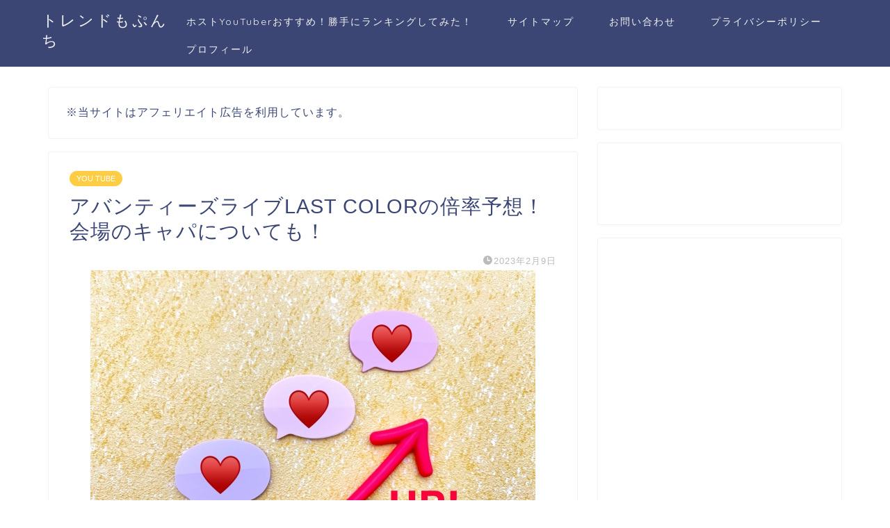

--- FILE ---
content_type: text/html; charset=UTF-8
request_url: https://mopumopu.com/abanthi-zuraibu-bairitu/
body_size: 18762
content:
<!DOCTYPE html>
<html lang="ja">
<head prefix="og: http://ogp.me/ns# fb: http://ogp.me/ns/fb# article: http://ogp.me/ns/article#">
<meta charset="utf-8">
<meta http-equiv="X-UA-Compatible" content="IE=edge">
<meta name="viewport" content="width=device-width, initial-scale=1">
<!-- ここからOGP -->
<meta property="og:type" content="blog">
<meta property="og:title" content="アバンティーズライブLAST COLORの倍率予想！会場のキャパについても！｜トレンドもぷんち"> 
<meta property="og:url" content="https://mopumopu.com/abanthi-zuraibu-bairitu/"> 
<meta property="og:description" content="「アバンティーズ」が区切りともいえるライブ「LAST COLOR」の詳細を発表しました。 泣けてしまう、永遠に大好き、青"> 
<meta property="og:image" content="https://mopumopu.com/wp-content/uploads/2023/02/25224427_s.jpg">
<meta property="og:site_name" content="トレンドもぷんち">
<meta property="fb:admins" content="">
<meta name="twitter:card" content="summary">
<!-- ここまでOGP --> 

<meta name="description" itemprop="description" content="「アバンティーズ」が区切りともいえるライブ「LAST COLOR」の詳細を発表しました。 泣けてしまう、永遠に大好き、青" >
<link rel="shortcut icon" href="https://mopumopu.com/wp-content/themes/jin/favicon.ico">
<link rel="canonical" href="https://mopumopu.com/abanthi-zuraibu-bairitu/">
<title>アバンティーズライブLAST COLORの倍率予想！会場のキャパについても！｜トレンドもぷんち</title>
<link rel='dns-prefetch' href='//ajax.googleapis.com' />
<link rel='dns-prefetch' href='//cdnjs.cloudflare.com' />
<link rel='dns-prefetch' href='//use.fontawesome.com' />
<link rel='dns-prefetch' href='//s.w.org' />
<link rel='dns-prefetch' href='//c0.wp.com' />
<link rel="alternate" type="application/rss+xml" title="トレンドもぷんち &raquo; フィード" href="https://mopumopu.com/feed/" />
<link rel="alternate" type="application/rss+xml" title="トレンドもぷんち &raquo; コメントフィード" href="https://mopumopu.com/comments/feed/" />
<link rel="alternate" type="application/rss+xml" title="トレンドもぷんち &raquo; アバンティーズライブLAST COLORの倍率予想！会場のキャパについても！ のコメントのフィード" href="https://mopumopu.com/abanthi-zuraibu-bairitu/feed/" />
		<script type="text/javascript">
			window._wpemojiSettings = {"baseUrl":"https:\/\/s.w.org\/images\/core\/emoji\/13.0.0\/72x72\/","ext":".png","svgUrl":"https:\/\/s.w.org\/images\/core\/emoji\/13.0.0\/svg\/","svgExt":".svg","source":{"concatemoji":"https:\/\/mopumopu.com\/wp-includes\/js\/wp-emoji-release.min.js?ver=5.5.2"}};
			!function(e,a,t){var r,n,o,i,p=a.createElement("canvas"),s=p.getContext&&p.getContext("2d");function c(e,t){var a=String.fromCharCode;s.clearRect(0,0,p.width,p.height),s.fillText(a.apply(this,e),0,0);var r=p.toDataURL();return s.clearRect(0,0,p.width,p.height),s.fillText(a.apply(this,t),0,0),r===p.toDataURL()}function l(e){if(!s||!s.fillText)return!1;switch(s.textBaseline="top",s.font="600 32px Arial",e){case"flag":return!c([127987,65039,8205,9895,65039],[127987,65039,8203,9895,65039])&&(!c([55356,56826,55356,56819],[55356,56826,8203,55356,56819])&&!c([55356,57332,56128,56423,56128,56418,56128,56421,56128,56430,56128,56423,56128,56447],[55356,57332,8203,56128,56423,8203,56128,56418,8203,56128,56421,8203,56128,56430,8203,56128,56423,8203,56128,56447]));case"emoji":return!c([55357,56424,8205,55356,57212],[55357,56424,8203,55356,57212])}return!1}function d(e){var t=a.createElement("script");t.src=e,t.defer=t.type="text/javascript",a.getElementsByTagName("head")[0].appendChild(t)}for(i=Array("flag","emoji"),t.supports={everything:!0,everythingExceptFlag:!0},o=0;o<i.length;o++)t.supports[i[o]]=l(i[o]),t.supports.everything=t.supports.everything&&t.supports[i[o]],"flag"!==i[o]&&(t.supports.everythingExceptFlag=t.supports.everythingExceptFlag&&t.supports[i[o]]);t.supports.everythingExceptFlag=t.supports.everythingExceptFlag&&!t.supports.flag,t.DOMReady=!1,t.readyCallback=function(){t.DOMReady=!0},t.supports.everything||(n=function(){t.readyCallback()},a.addEventListener?(a.addEventListener("DOMContentLoaded",n,!1),e.addEventListener("load",n,!1)):(e.attachEvent("onload",n),a.attachEvent("onreadystatechange",function(){"complete"===a.readyState&&t.readyCallback()})),(r=t.source||{}).concatemoji?d(r.concatemoji):r.wpemoji&&r.twemoji&&(d(r.twemoji),d(r.wpemoji)))}(window,document,window._wpemojiSettings);
		</script>
		<style type="text/css">
img.wp-smiley,
img.emoji {
	display: inline !important;
	border: none !important;
	box-shadow: none !important;
	height: 1em !important;
	width: 1em !important;
	margin: 0 .07em !important;
	vertical-align: -0.1em !important;
	background: none !important;
	padding: 0 !important;
}
</style>
	<link rel='stylesheet' id='wp-block-library-css'  href='https://c0.wp.com/c/5.5.2/wp-includes/css/dist/block-library/style.min.css' type='text/css' media='all' />
<style id='wp-block-library-inline-css' type='text/css'>
.has-text-align-justify{text-align:justify;}
</style>
<link rel='stylesheet' id='quads-style-css-css'  href='https://mopumopu.com/wp-content/plugins/quick-adsense-reloaded/includes/gutenberg/dist/blocks.style.build.css?ver=2.0.85' type='text/css' media='all' />
<link rel='stylesheet' id='contact-form-7-css'  href='https://mopumopu.com/wp-content/plugins/contact-form-7/includes/css/styles.css?ver=5.4.1' type='text/css' media='all' />
<link rel='stylesheet' id='toc-screen-css'  href='https://mopumopu.com/wp-content/plugins/table-of-contents-plus/screen.min.css?ver=2002' type='text/css' media='all' />
<link rel='stylesheet' id='yyi_rinker_stylesheet-css'  href='https://mopumopu.com/wp-content/plugins/yyi-rinker/css/style.css?v=1.1.0&#038;ver=5.5.2' type='text/css' media='all' />
<link rel='stylesheet' id='parent-style-css'  href='https://mopumopu.com/wp-content/themes/jin/style.css?ver=5.5.2' type='text/css' media='all' />
<link rel='stylesheet' id='theme-style-css'  href='https://mopumopu.com/wp-content/themes/jin-child/style.css?ver=5.5.2' type='text/css' media='all' />
<link rel='stylesheet' id='fontawesome-style-css'  href='https://use.fontawesome.com/releases/v5.6.3/css/all.css?ver=5.5.2' type='text/css' media='all' />
<link rel='stylesheet' id='swiper-style-css'  href='https://cdnjs.cloudflare.com/ajax/libs/Swiper/4.0.7/css/swiper.min.css?ver=5.5.2' type='text/css' media='all' />
<link rel='stylesheet' id='jetpack_css-css'  href='https://c0.wp.com/p/jetpack/9.4.4/css/jetpack.css' type='text/css' media='all' />
<script type='text/javascript' src='https://ajax.googleapis.com/ajax/libs/jquery/1.12.4/jquery.min.js?ver=5.5.2' id='jquery-js'></script>
<script type='text/javascript' src='https://mopumopu.com/wp-content/plugins/yyi-rinker/js/event-tracking.js?v=1.1.0' id='yyi_rinker_event_tracking_script-js'></script>
<link rel="https://api.w.org/" href="https://mopumopu.com/wp-json/" /><link rel="alternate" type="application/json" href="https://mopumopu.com/wp-json/wp/v2/posts/14738" /><link rel='shortlink' href='https://mopumopu.com/?p=14738' />
<link rel="alternate" type="application/json+oembed" href="https://mopumopu.com/wp-json/oembed/1.0/embed?url=https%3A%2F%2Fmopumopu.com%2Fabanthi-zuraibu-bairitu%2F" />
<link rel="alternate" type="text/xml+oembed" href="https://mopumopu.com/wp-json/oembed/1.0/embed?url=https%3A%2F%2Fmopumopu.com%2Fabanthi-zuraibu-bairitu%2F&#038;format=xml" />
<meta name="cdp-version" content="1.4.9" /><script>document.cookie = 'quads_browser_width='+screen.width;</script><script type="text/javascript" language="javascript">
    var vc_pid = "886625235";
</script><script type="text/javascript" src="//aml.valuecommerce.com/vcdal.js" async></script><style type='text/css'>img#wpstats{display:none}</style>	<style type="text/css">
		#wrapper{
							background-color: #fff;
				background-image: url();
					}
		.related-entry-headline-text span:before,
		#comment-title span:before,
		#reply-title span:before{
			background-color: #3b4675;
			border-color: #3b4675!important;
		}
		
		#breadcrumb:after,
		#page-top a{	
			background-color: #3b4675;
		}
				footer{
			background-color: #3b4675;
		}
		.footer-inner a,
		#copyright,
		#copyright-center{
			border-color: #fff!important;
			color: #fff!important;
		}
		#footer-widget-area
		{
			border-color: #fff!important;
		}
				.page-top-footer a{
			color: #3b4675!important;
		}
				#breadcrumb ul li,
		#breadcrumb ul li a{
			color: #3b4675!important;
		}
		
		body,
		a,
		a:link,
		a:visited,
		.my-profile,
		.widgettitle,
		.tabBtn-mag label{
			color: #3b4675;
		}
		a:hover{
			color: #008db7;
		}
						.widget_nav_menu ul > li > a:before,
		.widget_categories ul > li > a:before,
		.widget_pages ul > li > a:before,
		.widget_recent_entries ul > li > a:before,
		.widget_archive ul > li > a:before,
		.widget_archive form:after,
		.widget_categories form:after,
		.widget_nav_menu ul > li > ul.sub-menu > li > a:before,
		.widget_categories ul > li > .children > li > a:before,
		.widget_pages ul > li > .children > li > a:before,
		.widget_nav_menu ul > li > ul.sub-menu > li > ul.sub-menu li > a:before,
		.widget_categories ul > li > .children > li > .children li > a:before,
		.widget_pages ul > li > .children > li > .children li > a:before{
			color: #3b4675;
		}
		.widget_nav_menu ul .sub-menu .sub-menu li a:before{
			background-color: #3b4675!important;
		}
		footer .footer-widget,
		footer .footer-widget a,
		footer .footer-widget ul li,
		.footer-widget.widget_nav_menu ul > li > a:before,
		.footer-widget.widget_categories ul > li > a:before,
		.footer-widget.widget_recent_entries ul > li > a:before,
		.footer-widget.widget_pages ul > li > a:before,
		.footer-widget.widget_archive ul > li > a:before,
		footer .widget_tag_cloud .tagcloud a:before{
			color: #fff!important;
			border-color: #fff!important;
		}
		footer .footer-widget .widgettitle{
			color: #fff!important;
			border-color: #ffcd44!important;
		}
		footer .widget_nav_menu ul .children .children li a:before,
		footer .widget_categories ul .children .children li a:before,
		footer .widget_nav_menu ul .sub-menu .sub-menu li a:before{
			background-color: #fff!important;
		}
		#drawernav a:hover,
		.post-list-title,
		#prev-next p,
		#toc_container .toc_list li a{
			color: #3b4675!important;
		}
		
		#header-box{
			background-color: #3b4675;
		}
						@media (min-width: 768px) {
		#header-box .header-box10-bg:before,
		#header-box .header-box11-bg:before{
			border-radius: 2px;
		}
		}
										@media (min-width: 768px) {
			.top-image-meta{
				margin-top: calc(0px - 30px);
			}
		}
		@media (min-width: 1200px) {
			.top-image-meta{
				margin-top: calc(0px);
			}
		}
				.pickup-contents:before{
			background-color: #3b4675!important;
		}
		
		.main-image-text{
			color: #555;
		}
		.main-image-text-sub{
			color: #555;
		}
		
				@media (min-width: 481px) {
			#site-info{
				padding-top: 15px!important;
				padding-bottom: 15px!important;
			}
		}
		
		#site-info span a{
			color: #f4f4f4!important;
		}
		
				#headmenu .headsns .line a svg{
			fill: #f4f4f4!important;
		}
		#headmenu .headsns a,
		#headmenu{
			color: #f4f4f4!important;
			border-color:#f4f4f4!important;
		}
						.profile-follow .line-sns a svg{
			fill: #3b4675!important;
		}
		.profile-follow .line-sns a:hover svg{
			fill: #ffcd44!important;
		}
		.profile-follow a{
			color: #3b4675!important;
			border-color:#3b4675!important;
		}
		.profile-follow a:hover,
		#headmenu .headsns a:hover{
			color:#ffcd44!important;
			border-color:#ffcd44!important;
		}
				.search-box:hover{
			color:#ffcd44!important;
			border-color:#ffcd44!important;
		}
				#header #headmenu .headsns .line a:hover svg{
			fill:#ffcd44!important;
		}
		.cps-icon-bar,
		#navtoggle:checked + .sp-menu-open .cps-icon-bar{
			background-color: #f4f4f4;
		}
		#nav-container{
			background-color: #fff;
		}
		.menu-box .menu-item svg{
			fill:#f4f4f4;
		}
		#drawernav ul.menu-box > li > a,
		#drawernav2 ul.menu-box > li > a,
		#drawernav3 ul.menu-box > li > a,
		#drawernav4 ul.menu-box > li > a,
		#drawernav5 ul.menu-box > li > a,
		#drawernav ul.menu-box > li.menu-item-has-children:after,
		#drawernav2 ul.menu-box > li.menu-item-has-children:after,
		#drawernav3 ul.menu-box > li.menu-item-has-children:after,
		#drawernav4 ul.menu-box > li.menu-item-has-children:after,
		#drawernav5 ul.menu-box > li.menu-item-has-children:after{
			color: #f4f4f4!important;
		}
		#drawernav ul.menu-box li a,
		#drawernav2 ul.menu-box li a,
		#drawernav3 ul.menu-box li a,
		#drawernav4 ul.menu-box li a,
		#drawernav5 ul.menu-box li a{
			font-size: 14px!important;
		}
		#drawernav3 ul.menu-box > li{
			color: #3b4675!important;
		}
		#drawernav4 .menu-box > .menu-item > a:after,
		#drawernav3 .menu-box > .menu-item > a:after,
		#drawernav .menu-box > .menu-item > a:after{
			background-color: #f4f4f4!important;
		}
		#drawernav2 .menu-box > .menu-item:hover,
		#drawernav5 .menu-box > .menu-item:hover{
			border-top-color: #3b4675!important;
		}
				.cps-info-bar a{
			background-color: #ffcd44!important;
		}
				@media (min-width: 768px) {
			.post-list-mag .post-list-item:not(:nth-child(2n)){
				margin-right: 2.6%;
			}
		}
				@media (min-width: 768px) {
			#tab-1:checked ~ .tabBtn-mag li [for="tab-1"]:after,
			#tab-2:checked ~ .tabBtn-mag li [for="tab-2"]:after,
			#tab-3:checked ~ .tabBtn-mag li [for="tab-3"]:after,
			#tab-4:checked ~ .tabBtn-mag li [for="tab-4"]:after{
				border-top-color: #3b4675!important;
			}
			.tabBtn-mag label{
				border-bottom-color: #3b4675!important;
			}
		}
		#tab-1:checked ~ .tabBtn-mag li [for="tab-1"],
		#tab-2:checked ~ .tabBtn-mag li [for="tab-2"],
		#tab-3:checked ~ .tabBtn-mag li [for="tab-3"],
		#tab-4:checked ~ .tabBtn-mag li [for="tab-4"],
		#prev-next a.next:after,
		#prev-next a.prev:after,
		.more-cat-button a:hover span:before{
			background-color: #3b4675!important;
		}
		

		.swiper-slide .post-list-cat,
		.post-list-mag .post-list-cat,
		.post-list-mag3col .post-list-cat,
		.post-list-mag-sp1col .post-list-cat,
		.swiper-pagination-bullet-active,
		.pickup-cat,
		.post-list .post-list-cat,
		#breadcrumb .bcHome a:hover span:before,
		.popular-item:nth-child(1) .pop-num,
		.popular-item:nth-child(2) .pop-num,
		.popular-item:nth-child(3) .pop-num{
			background-color: #ffcd44!important;
		}
		.sidebar-btn a,
		.profile-sns-menu{
			background-color: #ffcd44!important;
		}
		.sp-sns-menu a,
		.pickup-contents-box a:hover .pickup-title{
			border-color: #3b4675!important;
			color: #3b4675!important;
		}
				.pro-line svg{
			fill: #3b4675!important;
		}
		.cps-post-cat a,
		.meta-cat,
		.popular-cat{
			background-color: #ffcd44!important;
			border-color: #ffcd44!important;
		}
		.tagicon,
		.tag-box a,
		#toc_container .toc_list > li,
		#toc_container .toc_title{
			color: #3b4675!important;
		}
		.widget_tag_cloud a::before{
			color: #3b4675!important;
		}
		.tag-box a,
		#toc_container:before{
			border-color: #3b4675!important;
		}
		.cps-post-cat a:hover{
			color: #008db7!important;
		}
		.pagination li:not([class*="current"]) a:hover,
		.widget_tag_cloud a:hover{
			background-color: #3b4675!important;
		}
		.pagination li:not([class*="current"]) a:hover{
			opacity: 0.5!important;
		}
		.pagination li.current a{
			background-color: #3b4675!important;
			border-color: #3b4675!important;
		}
		.nextpage a:hover span {
			color: #3b4675!important;
			border-color: #3b4675!important;
		}
		.cta-content:before{
			background-color: #6FBFCA!important;
		}
		.cta-text,
		.info-title{
			color: #fff!important;
		}
		#footer-widget-area.footer_style1 .widgettitle{
			border-color: #ffcd44!important;
		}
		.sidebar_style1 .widgettitle,
		.sidebar_style5 .widgettitle{
			border-color: #3b4675!important;
		}
		.sidebar_style2 .widgettitle,
		.sidebar_style4 .widgettitle,
		.sidebar_style6 .widgettitle,
		#home-bottom-widget .widgettitle,
		#home-top-widget .widgettitle,
		#post-bottom-widget .widgettitle,
		#post-top-widget .widgettitle{
			background-color: #3b4675!important;
		}
		#home-bottom-widget .widget_search .search-box input[type="submit"],
		#home-top-widget .widget_search .search-box input[type="submit"],
		#post-bottom-widget .widget_search .search-box input[type="submit"],
		#post-top-widget .widget_search .search-box input[type="submit"]{
			background-color: #ffcd44!important;
		}
		
		.tn-logo-size{
			font-size: 160%!important;
		}
		@media (min-width: 481px) {
		.tn-logo-size img{
			width: calc(160%*0.5)!important;
		}
		}
		@media (min-width: 768px) {
		.tn-logo-size img{
			width: calc(160%*2.2)!important;
		}
		}
		@media (min-width: 1200px) {
		.tn-logo-size img{
			width: 160%!important;
		}
		}
		.sp-logo-size{
			font-size: 100%!important;
		}
		.sp-logo-size img{
			width: 100%!important;
		}
				.cps-post-main ul > li:before,
		.cps-post-main ol > li:before{
			background-color: #ffcd44!important;
		}
		.profile-card .profile-title{
			background-color: #3b4675!important;
		}
		.profile-card{
			border-color: #3b4675!important;
		}
		.cps-post-main a{
			color:#008db7;
		}
		.cps-post-main .marker{
			background: -webkit-linear-gradient( transparent 60%, #ffcedb 0% ) ;
			background: linear-gradient( transparent 60%, #ffcedb 0% ) ;
		}
		.cps-post-main .marker2{
			background: -webkit-linear-gradient( transparent 60%, #a9eaf2 0% ) ;
			background: linear-gradient( transparent 60%, #a9eaf2 0% ) ;
		}
		.cps-post-main .jic-sc{
			color:#e9546b;
		}
		
		
		.simple-box1{
			border-color:#ef9b9b!important;
		}
		.simple-box2{
			border-color:#f2bf7d!important;
		}
		.simple-box3{
			border-color:#b5e28a!important;
		}
		.simple-box4{
			border-color:#7badd8!important;
		}
		.simple-box4:before{
			background-color: #7badd8;
		}
		.simple-box5{
			border-color:#e896c7!important;
		}
		.simple-box5:before{
			background-color: #e896c7;
		}
		.simple-box6{
			background-color:#fffdef!important;
		}
		.simple-box7{
			border-color:#def1f9!important;
		}
		.simple-box7:before{
			background-color:#def1f9!important;
		}
		.simple-box8{
			border-color:#96ddc1!important;
		}
		.simple-box8:before{
			background-color:#96ddc1!important;
		}
		.simple-box9:before{
			background-color:#e1c0e8!important;
		}
				.simple-box9:after{
			border-color:#e1c0e8 #e1c0e8 #fff #fff!important;
		}
				
		.kaisetsu-box1:before,
		.kaisetsu-box1-title{
			background-color:#ffb49e!important;
		}
		.kaisetsu-box2{
			border-color:#89c2f4!important;
		}
		.kaisetsu-box2-title{
			background-color:#89c2f4!important;
		}
		.kaisetsu-box4{
			border-color:#ea91a9!important;
		}
		.kaisetsu-box4-title{
			background-color:#ea91a9!important;
		}
		.kaisetsu-box5:before{
			background-color:#57b3ba!important;
		}
		.kaisetsu-box5-title{
			background-color:#57b3ba!important;
		}
		
		.concept-box1{
			border-color:#85db8f!important;
		}
		.concept-box1:after{
			background-color:#85db8f!important;
		}
		.concept-box1:before{
			content:"ポイント"!important;
			color:#85db8f!important;
		}
		.concept-box2{
			border-color:#f7cf6a!important;
		}
		.concept-box2:after{
			background-color:#f7cf6a!important;
		}
		.concept-box2:before{
			content:"注意点"!important;
			color:#f7cf6a!important;
		}
		.concept-box3{
			border-color:#86cee8!important;
		}
		.concept-box3:after{
			background-color:#86cee8!important;
		}
		.concept-box3:before{
			content:"良い例"!important;
			color:#86cee8!important;
		}
		.concept-box4{
			border-color:#ed8989!important;
		}
		.concept-box4:after{
			background-color:#ed8989!important;
		}
		.concept-box4:before{
			content:"悪い例"!important;
			color:#ed8989!important;
		}
		.concept-box5{
			border-color:#9e9e9e!important;
		}
		.concept-box5:after{
			background-color:#9e9e9e!important;
		}
		.concept-box5:before{
			content:"参考"!important;
			color:#9e9e9e!important;
		}
		.concept-box6{
			border-color:#8eaced!important;
		}
		.concept-box6:after{
			background-color:#8eaced!important;
		}
		.concept-box6:before{
			content:"メモ"!important;
			color:#8eaced!important;
		}
		
		.innerlink-box1,
		.blog-card{
			border-color:#73bc9b!important;
		}
		.innerlink-box1-title{
			background-color:#73bc9b!important;
			border-color:#73bc9b!important;
		}
		.innerlink-box1:before,
		.blog-card-hl-box{
			background-color:#73bc9b!important;
		}
				
		.jin-ac-box01-title::after{
			color: #3b4675;
		}
		
		.color-button01 a,
		.color-button01 a:hover,
		.color-button01:before{
			background-color: #008db7!important;
		}
		.top-image-btn-color a,
		.top-image-btn-color a:hover,
		.top-image-btn-color:before{
			background-color: #ffcd44!important;
		}
		.color-button02 a,
		.color-button02 a:hover,
		.color-button02:before{
			background-color: #d9333f!important;
		}
		
		.color-button01-big a,
		.color-button01-big a:hover,
		.color-button01-big:before{
			background-color: #3296d1!important;
		}
		.color-button01-big a,
		.color-button01-big:before{
			border-radius: 5px!important;
		}
		.color-button01-big a{
			padding-top: 20px!important;
			padding-bottom: 20px!important;
		}
		
		.color-button02-big a,
		.color-button02-big a:hover,
		.color-button02-big:before{
			background-color: #83d159!important;
		}
		.color-button02-big a,
		.color-button02-big:before{
			border-radius: 5px!important;
		}
		.color-button02-big a{
			padding-top: 20px!important;
			padding-bottom: 20px!important;
		}
				.color-button01-big{
			width: 75%!important;
		}
		.color-button02-big{
			width: 75%!important;
		}
				
		
					.top-image-btn-color:before,
			.color-button01:before,
			.color-button02:before,
			.color-button01-big:before,
			.color-button02-big:before{
				bottom: -1px;
				left: -1px;
				width: 100%;
				height: 100%;
				border-radius: 6px;
				box-shadow: 0px 1px 5px 0px rgba(0, 0, 0, 0.25);
				-webkit-transition: all .4s;
				transition: all .4s;
			}
			.top-image-btn-color a:hover,
			.color-button01 a:hover,
			.color-button02 a:hover,
			.color-button01-big a:hover,
			.color-button02-big a:hover{
				-webkit-transform: translateY(2px);
				transform: translateY(2px);
				-webkit-filter: brightness(0.95);
				 filter: brightness(0.95);
			}
			.top-image-btn-color:hover:before,
			.color-button01:hover:before,
			.color-button02:hover:before,
			.color-button01-big:hover:before,
			.color-button02-big:hover:before{
				-webkit-transform: translateY(2px);
				transform: translateY(2px);
				box-shadow: none!important;
			}
				
		.h2-style01 h2,
		.h2-style02 h2:before,
		.h2-style03 h2,
		.h2-style04 h2:before,
		.h2-style05 h2,
		.h2-style07 h2:before,
		.h2-style07 h2:after,
		.h3-style03 h3:before,
		.h3-style02 h3:before,
		.h3-style05 h3:before,
		.h3-style07 h3:before,
		.h2-style08 h2:after,
		.h2-style10 h2:before,
		.h2-style10 h2:after,
		.h3-style02 h3:after,
		.h4-style02 h4:before{
			background-color: #3b4675!important;
		}
		.h3-style01 h3,
		.h3-style04 h3,
		.h3-style05 h3,
		.h3-style06 h3,
		.h4-style01 h4,
		.h2-style02 h2,
		.h2-style08 h2,
		.h2-style08 h2:before,
		.h2-style09 h2,
		.h4-style03 h4{
			border-color: #3b4675!important;
		}
		.h2-style05 h2:before{
			border-top-color: #3b4675!important;
		}
		.h2-style06 h2:before,
		.sidebar_style3 .widgettitle:after{
			background-image: linear-gradient(
				-45deg,
				transparent 25%,
				#3b4675 25%,
				#3b4675 50%,
				transparent 50%,
				transparent 75%,
				#3b4675 75%,
				#3b4675			);
		}
				.jin-h2-icons.h2-style02 h2 .jic:before,
		.jin-h2-icons.h2-style04 h2 .jic:before,
		.jin-h2-icons.h2-style06 h2 .jic:before,
		.jin-h2-icons.h2-style07 h2 .jic:before,
		.jin-h2-icons.h2-style08 h2 .jic:before,
		.jin-h2-icons.h2-style09 h2 .jic:before,
		.jin-h2-icons.h2-style10 h2 .jic:before,
		.jin-h3-icons.h3-style01 h3 .jic:before,
		.jin-h3-icons.h3-style02 h3 .jic:before,
		.jin-h3-icons.h3-style03 h3 .jic:before,
		.jin-h3-icons.h3-style04 h3 .jic:before,
		.jin-h3-icons.h3-style05 h3 .jic:before,
		.jin-h3-icons.h3-style06 h3 .jic:before,
		.jin-h3-icons.h3-style07 h3 .jic:before,
		.jin-h4-icons.h4-style01 h4 .jic:before,
		.jin-h4-icons.h4-style02 h4 .jic:before,
		.jin-h4-icons.h4-style03 h4 .jic:before,
		.jin-h4-icons.h4-style04 h4 .jic:before{
			color:#3b4675;
		}
		
		@media all and (-ms-high-contrast:none){
			*::-ms-backdrop, .color-button01:before,
			.color-button02:before,
			.color-button01-big:before,
			.color-button02-big:before{
				background-color: #595857!important;
			}
		}
		
		.jin-lp-h2 h2,
		.jin-lp-h2 h2{
			background-color: transparent!important;
			border-color: transparent!important;
			color: #3b4675!important;
		}
		.jincolumn-h3style2{
			border-color:#3b4675!important;
		}
		.jinlph2-style1 h2:first-letter{
			color:#3b4675!important;
		}
		.jinlph2-style2 h2,
		.jinlph2-style3 h2{
			border-color:#3b4675!important;
		}
		.jin-photo-title .jin-fusen1-down,
		.jin-photo-title .jin-fusen1-even,
		.jin-photo-title .jin-fusen1-up{
			border-left-color:#3b4675;
		}
		.jin-photo-title .jin-fusen2,
		.jin-photo-title .jin-fusen3{
			background-color:#3b4675;
		}
		.jin-photo-title .jin-fusen2:before,
		.jin-photo-title .jin-fusen3:before {
			border-top-color: #3b4675;
		}
		.has-huge-font-size{
			font-size:42px!important;
		}
		.has-large-font-size{
			font-size:36px!important;
		}
		.has-medium-font-size{
			font-size:20px!important;
		}
		.has-normal-font-size{
			font-size:16px!important;
		}
		.has-small-font-size{
			font-size:13px!important;
		}
		
		
	</style>
<meta name="generator" content="Elementor 3.11.5; features: e_dom_optimization, e_optimized_assets_loading, e_optimized_css_loading, a11y_improvements, additional_custom_breakpoints; settings: css_print_method-external, google_font-enabled, font_display-swap">
	
<!--カエレバCSS-->
<!--アプリーチCSS-->

<!-- Global site tag (gtag.js) - Google Analytics -->
<script async src="https://www.googletagmanager.com/gtag/js?id=UA-129370932-4"></script>
<script>
  window.dataLayer = window.dataLayer || [];
  function gtag(){dataLayer.push(arguments);}
  gtag('js', new Date());

  gtag('config', 'UA-129370932-4');
</script>
                <meta name="msvalidate.01" content="D5532FFA7CC492585894A3358B3CB82D" />

<!-- InMobi Choice. Consent Manager Tag v3.0 (for TCF 2.2) -->
<script type="text/javascript" async=true>
(function() {
  var host = "www.themoneytizer.com";
  var element = document.createElement('script');
  var firstScript = document.getElementsByTagName('script')[0];
  var url = 'https://cmp.inmobi.com'
    .concat('/choice/', '6Fv0cGNfc_bw8', '/', host, '/choice.js?tag_version=V3');
  var uspTries = 0;
  var uspTriesLimit = 3;
  element.async = true;
  element.type = 'text/javascript';
  element.src = url;

  firstScript.parentNode.insertBefore(element, firstScript);

  function makeStub() {
    var TCF_LOCATOR_NAME = '__tcfapiLocator';
    var queue = [];
    var win = window;
    var cmpFrame;

    function addFrame() {
      var doc = win.document;
      var otherCMP = !!(win.frames[TCF_LOCATOR_NAME]);

      if (!otherCMP) {
        if (doc.body) {
          var iframe = doc.createElement('iframe');

          iframe.style.cssText = 'display:none';
          iframe.name = TCF_LOCATOR_NAME;
          doc.body.appendChild(iframe);
        } else {
          setTimeout(addFrame, 5);
        }
      }
      return !otherCMP;
    }

    function tcfAPIHandler() {
      var gdprApplies;
      var args = arguments;

      if (!args.length) {
        return queue;
      } else if (args[0] === 'setGdprApplies') {
        if (
          args.length > 3 &&
          args[2] === 2 &&
          typeof args[3] === 'boolean'
        ) {
          gdprApplies = args[3];
          if (typeof args[2] === 'function') {
            args[2]('set', true);
          }
        }
      } else if (args[0] === 'ping') {
        var retr = {
          gdprApplies: gdprApplies,
          cmpLoaded: false,
          cmpStatus: 'stub'
        };

        if (typeof args[2] === 'function') {
          args[2](retr);
        }
      } else {
        if(args[0] === 'init' && typeof args[3] === 'object') {
          args[3] = Object.assign(args[3], { tag_version: 'V3' });
        }
        queue.push(args);
      }
    }

    function postMessageEventHandler(event) {
      var msgIsString = typeof event.data === 'string';
      var json = {};

      try {
        if (msgIsString) {
          json = JSON.parse(event.data);
        } else {
          json = event.data;
        }
      } catch (ignore) {}

      var payload = json.__tcfapiCall;

      if (payload) {
        window.__tcfapi(
          payload.command,
          payload.version,
          function(retValue, success) {
            var returnMsg = {
              __tcfapiReturn: {
                returnValue: retValue,
                success: success,
                callId: payload.callId
              }
            };
            if (msgIsString) {
              returnMsg = JSON.stringify(returnMsg);
            }
            if (event && event.source && event.source.postMessage) {
              event.source.postMessage(returnMsg, '*');
            }
          },
          payload.parameter
        );
      }
    }

    while (win) {
      try {
        if (win.frames[TCF_LOCATOR_NAME]) {
          cmpFrame = win;
          break;
        }
      } catch (ignore) {}

      if (win === window.top) {
        break;
      }
      win = win.parent;
    }
    if (!cmpFrame) {
      addFrame();
      win.__tcfapi = tcfAPIHandler;
      win.addEventListener('message', postMessageEventHandler, false);
    }
  };

  makeStub();

  var uspStubFunction = function() {
    var arg = arguments;
    if (typeof window.__uspapi !== uspStubFunction) {
      setTimeout(function() {
        if (typeof window.__uspapi !== 'undefined') {
          window.__uspapi.apply(window.__uspapi, arg);
        }
      }, 500);
    }
  };

  var checkIfUspIsReady = function() {
    uspTries++;
    if (window.__uspapi === uspStubFunction && uspTries < uspTriesLimit) {
      console.warn('USP is not accessible');
    } else {
      clearInterval(uspInterval);
    }
  };

  if (typeof window.__uspapi === 'undefined') {
    window.__uspapi = uspStubFunction;
    var uspInterval = setInterval(checkIfUspIsReady, 6000);
  }
})();
</script>
<!-- End InMobi Choice. Consent Manager Tag v3.0 (for TCF 2.2) -->
</head>
<body class="post-template-default single single-post postid-14738 single-format-standard elementor-default elementor-kit-15769" id="nofont-style">
<div id="wrapper">

		
	<div id="scroll-content" class="animate">
	
		<!--ヘッダー-->

					<div id="header-box" class="tn_on header-box animate">
	<div id="header" class="header-type1 header animate">
				
		<div id="site-info" class="ef">
												<span class="tn-logo-size"><a href="https://mopumopu.com/" title="トレンドもぷんち" rel="home" data-wpel-link="internal">トレンドもぷんち</a></span>
									</div>

				<!--グローバルナビゲーション layout3-->
		<div id="drawernav3" class="ef">
			<nav class="fixed-content ef"><ul class="menu-box"><li class="menu-item menu-item-type-post_type menu-item-object-post menu-item-20957"><a href="https://mopumopu.com/hosuto-osusume/" data-wpel-link="internal">ホストYouTuberおすすめ！勝手にランキングしてみた！</a></li>
<li class="menu-item menu-item-type-post_type menu-item-object-page menu-item-20951"><a href="https://mopumopu.com/sitemap/" data-wpel-link="internal">サイトマップ</a></li>
<li class="menu-item menu-item-type-post_type menu-item-object-page menu-item-20952"><a href="https://mopumopu.com/%e3%81%8a%e5%95%8f%e3%81%84%e5%90%88%e3%82%8f%e3%81%9b/" data-wpel-link="internal">お問い合わせ</a></li>
<li class="menu-item menu-item-type-post_type menu-item-object-page menu-item-20953"><a href="https://mopumopu.com/privacy/" data-wpel-link="internal">プライバシーポリシー</a></li>
<li class="menu-item menu-item-type-post_type menu-item-object-page menu-item-20954"><a href="https://mopumopu.com/prifile/" data-wpel-link="internal">プロフィール</a></li>
</ul></nav>		</div>
		<!--グローバルナビゲーション layout3-->
		
	
			</div>
	
		
</div>
	
			
		<!--ヘッダー-->

		<div class="clearfix"></div>

			
														
		
	<div id="contents">

		<!--メインコンテンツ-->
			<main id="main-contents" class="main-contents article_style1 animate" itemprop="mainContentOfPage">
				
								<div id="post-top-widget">
				<div id="text-14" class="widget widget_text">			<div class="textwidget"><p>※当サイトはアフェリエイト広告を利用しています。</p>
</div>
		</div>				</div>
								
				<section class="cps-post-box hentry">
																	<article class="cps-post">
							<header class="cps-post-header">
																<span class="cps-post-cat category-you-tube" itemprop="keywords"><a href="https://mopumopu.com/category/you-tube/" style="background-color:!important;" data-wpel-link="internal">YOU TUBE</a></span>
																<h1 class="cps-post-title entry-title" itemprop="headline">アバンティーズライブLAST COLORの倍率予想！会場のキャパについても！</h1>
								<div class="cps-post-meta vcard">
									<span class="writer fn" itemprop="author" itemscope itemtype="https://schema.org/Person"><span itemprop="name">アラカンうさぎ</span></span>
									<span class="cps-post-date-box">
												<span class="cps-post-date"><i class="jic jin-ifont-watch" aria-hidden="true"></i>&nbsp;<time class="entry-date date published updated" datetime="2023-02-09T09:47:15+09:00">2023年2月9日</time></span>
										</span>
								</div>
								
							</header>
																																													<div class="cps-post-thumb jin-thumb-original" itemscope itemtype="https://schema.org/ImageObject">
												<img src="https://mopumopu.com/wp-content/uploads/2023/02/25224427_s.jpg" class="attachment-large_size size-large_size wp-post-image" alt="" loading="lazy" width ="640" height ="427" />											</div>
																																																										<div class="share-top sns-design-type01">
	<div class="sns-top">
		<ol>
			<!--ツイートボタン-->
							<li class="twitter"><a href="https://twitter.com/share?url=https%3A%2F%2Fmopumopu.com%2Fabanthi-zuraibu-bairitu%2F&amp;text=%E3%82%A2%E3%83%90%E3%83%B3%E3%83%86%E3%82%A3%E3%83%BC%E3%82%BA%E3%83%A9%E3%82%A4%E3%83%96LAST+COLOR%E3%81%AE%E5%80%8D%E7%8E%87%E4%BA%88%E6%83%B3%EF%BC%81%E4%BC%9A%E5%A0%B4%E3%81%AE%E3%82%AD%E3%83%A3%E3%83%91%E3%81%AB%E3%81%A4%E3%81%84%E3%81%A6%E3%82%82%EF%BC%81 - トレンドもぷんち" data-wpel-link="external" rel="external noopener noreferrer"><i class="jic jin-ifont-twitter"></i></a>
				</li>
						<!--Facebookボタン-->
							<li class="facebook">
				<a href="https://www.facebook.com/sharer.php?src=bm&amp;u=https%3A%2F%2Fmopumopu.com%2Fabanthi-zuraibu-bairitu%2F&amp;t=%E3%82%A2%E3%83%90%E3%83%B3%E3%83%86%E3%82%A3%E3%83%BC%E3%82%BA%E3%83%A9%E3%82%A4%E3%83%96LAST+COLOR%E3%81%AE%E5%80%8D%E7%8E%87%E4%BA%88%E6%83%B3%EF%BC%81%E4%BC%9A%E5%A0%B4%E3%81%AE%E3%82%AD%E3%83%A3%E3%83%91%E3%81%AB%E3%81%A4%E3%81%84%E3%81%A6%E3%82%82%EF%BC%81 - トレンドもぷんち" onclick="javascript:window.open(this.href, &#039;&#039;, &#039;menubar=no,toolbar=no,resizable=yes,scrollbars=yes,height=300,width=600&#039;);return false;" data-wpel-link="external" rel="external noopener noreferrer"><i class="jic jin-ifont-facebook-t" aria-hidden="true"></i></a>
				</li>
						<!--はてブボタン-->
							<li class="hatebu">
				<a href="https://b.hatena.ne.jp/add?mode=confirm&amp;url=https%3A%2F%2Fmopumopu.com%2Fabanthi-zuraibu-bairitu%2F" onclick="javascript:window.open(this.href, &#039;&#039;, &#039;menubar=no,toolbar=no,resizable=yes,scrollbars=yes,height=400,width=510&#039;);return false;" data-wpel-link="external" rel="external noopener noreferrer"><i class="font-hatena"></i></a>
				</li>
						<!--Poketボタン-->
							<li class="pocket">
				<a href="https://getpocket.com/edit?url=https%3A%2F%2Fmopumopu.com%2Fabanthi-zuraibu-bairitu%2F&amp;title=%E3%82%A2%E3%83%90%E3%83%B3%E3%83%86%E3%82%A3%E3%83%BC%E3%82%BA%E3%83%A9%E3%82%A4%E3%83%96LAST+COLOR%E3%81%AE%E5%80%8D%E7%8E%87%E4%BA%88%E6%83%B3%EF%BC%81%E4%BC%9A%E5%A0%B4%E3%81%AE%E3%82%AD%E3%83%A3%E3%83%91%E3%81%AB%E3%81%A4%E3%81%84%E3%81%A6%E3%82%82%EF%BC%81 - トレンドもぷんち" data-wpel-link="external" rel="external noopener noreferrer"><i class="jic jin-ifont-pocket" aria-hidden="true"></i></a>
				</li>
							<li class="line">
				<a href="https://line.me/R/msg/text/?https%3A%2F%2Fmopumopu.com%2Fabanthi-zuraibu-bairitu%2F" data-wpel-link="external" rel="external noopener noreferrer"><i class="jic jin-ifont-line" aria-hidden="true"></i></a>
				</li>
		</ol>
	</div>
</div>
<div class="clearfix"></div>
															
							<div class="cps-post-main-box">
								<div class="cps-post-main    h2-style01 h3-style01 h4-style01 entry-content  " itemprop="articleBody">

									<div class="clearfix"></div>
										<div class="sponsor-top">スポンサーリンク</div>
				<section class="ad-single ad-top">
					<div class="center-rectangle">
						<script async src="https://pagead2.googlesyndication.com/pagead/js/adsbygoogle.js?client=ca-pub-5363985803953599"
     crossorigin="anonymous"></script>
<ins class="adsbygoogle"
     style="display:block; text-align:center;"
     data-ad-layout="in-article"
     data-ad-format="fluid"
     data-ad-client="ca-pub-5363985803953599"
     data-ad-slot="9500269973"></ins>
<script>
     (adsbygoogle = window.adsbygoogle || []).push({});
</script>					</div>
				</section>
						
									<p>「アバンティーズ」が区切りともいえるライブ「LAST COLOR」の詳細を発表しました。</p>
<p>泣けてしまう、永遠に大好き、青春だった！など多くのコメントがよせられています。</p>
<p>「LAST COLOR」の会場は、渋谷CIRCUS TOKYO</p>
<p>キャパを調べてみました。</p>
<p>２月8日に販売されたチケットは即日完売！</p>
<p>倍率はどれくらいだったのか予想してみました。</p>
<div id="toc_container" class="no_bullets"><p class="toc_title">Contents</p><ul class="toc_list"><li><a href="#LAST_COLOR"><span class="toc_number toc_depth_1">1</span> アバンティーズライブLAST COLOR会場のキャパは？</a></li><li><a href="#LAST_COLOR-2"><span class="toc_number toc_depth_1">2</span> アバンティーズライブLAST COLORの倍率予想！</a></li><li><a href="#i"><span class="toc_number toc_depth_1">3</span> まとめ</a></li></ul></div>
<h2><span id="LAST_COLOR">アバンティーズライブLAST COLOR会場のキャパは？</span></h2>
<img loading="lazy" class="size-medium wp-image-14740 aligncenter" src="https://mopumopu.com/wp-content/uploads/2023/02/cats-7-300x199.jpg" alt="" width="300" height="199" />
<p>出典： TOKYO CLUB MAP</p>
<p>アバンティーズのONEMAN LIVE「LAST COLOR」は、2023年3月24日(金)に渋谷CIRCUS TOKYOで開催されます。</p>
<p><iframe style="border: 0;" src="https://www.google.com/maps/embed?pb=!1m18!1m12!1m3!1d3241.92700690662!2d139.70339031519006!3d35.65416998020058!2m3!1f0!2f0!3f0!3m2!1i1024!2i768!4f13.1!3m3!1m2!1s0x60188b5b6e402423%3A0x37689da2d2d701a6!2sCircus%20Tokyo!5e0!3m2!1sja!2sjp!4v1675900422619!5m2!1sja!2sjp" width="600" height="450" allowfullscreen="allowfullscreen"></iframe></p>
<p>〒150-0002 東京都渋谷区渋谷３丁目２６−１６ 第五叶ビル</p>
<p>ライブはオールスタンディングで行われます。</p>
<p><span class="style-scope yt-formatted-string" dir="auto">CIRCUS TOKYOのキャパは</span></p>
<p><span class="style-scope yt-formatted-string" dir="auto"><span style="font-size: 24px;"><strong>３００人</strong></span></span></p>
<p>倍率すごいことになりそうですね。</p>
<div class="kaisetsu-box1">
<div class="kaisetsu-box1-title">LAST COLOR</div>
<p>2023年3月24日(金)</p>
<p><span class="style-scope yt-formatted-string" dir="auto">1部 開場 </span><span class="style-scope yt-formatted-string" dir="auto">12:00</span><span class="style-scope yt-formatted-string" dir="auto"> 開演 </span><span class="style-scope yt-formatted-string" dir="auto">12:30</span><span class="style-scope yt-formatted-string" dir="auto"> </span></p>
<p><span class="style-scope yt-formatted-string" dir="auto"> 2部 開場 </span><span class="style-scope yt-formatted-string" dir="auto">16:30</span><span class="style-scope yt-formatted-string" dir="auto"> 開演 </span><span class="style-scope yt-formatted-string" dir="auto">17:00</span></p>
<p><span class="style-scope yt-formatted-string" dir="auto"> 早期購入¥4,500</span></p>
<p>一般<span class="style-scope yt-formatted-string" dir="auto">¥5,000</span></p>
<p><span class="style-scope yt-formatted-string" dir="auto">VIP ¥8,000</span></p>
</div>
<p><span class="style-scope yt-formatted-string" dir="auto">本来、CIRCUS TOKYOには１８歳未満の方の入場はできない会場なのですが、<strong>今回のライブには入場制限はありません。</strong></span></p>
<p>また、本人確認書類を必ずご持参下さいとあるので忘れないように持っていってくださいね。</p>
<p>では、倍率予想をしてみたいと思います。</p>
<p><ins id="zucks-widget-parent_5d3d918c38"></ins> <script type="text/javascript">
  (window.gZgokZoeWidgetQueue = (window.gZgokZoeWidgetQueue || [])).push({frameId: "_5d3d918c38", parent: "#zucks-widget-parent_5d3d918c38" });
</script> <script src="https://j.zoe.zucks.net/zoe.min.js" defer></script></p>
<h2><span id="LAST_COLOR-2">アバンティーズライブLAST COLORの倍率予想！</span></h2>
<p>&nbsp;</p>
<blockquote class="instagram-media" style="background: #FFF; border: 0; border-radius: 3px; box-shadow: 0 0 1px 0 rgba(0,0,0,0.5),0 1px 10px 0 rgba(0,0,0,0.15); margin: 1px; max-width: 540px; min-width: 326px; padding: 0; width: calc(100% - 2px);" data-instgrm-permalink="https://www.instagram.com/p/CoXEN1Vv5wI/?utm_source=ig_embed&amp;utm_campaign=loading" data-instgrm-version="14">
<div style="padding: 16px;">
<p>&nbsp;</p>
<div style="display: flex; flex-direction: row; align-items: center;">
<div style="background-color: #f4f4f4; border-radius: 50%; flex-grow: 0; height: 40px; margin-right: 14px; width: 40px;"></div>
<div style="display: flex; flex-direction: column; flex-grow: 1; justify-content: center;">
<div style="background-color: #f4f4f4; border-radius: 4px; flex-grow: 0; height: 14px; margin-bottom: 6px; width: 100px;"></div>
<div style="background-color: #f4f4f4; border-radius: 4px; flex-grow: 0; height: 14px; width: 60px;"></div>
</div>
</div>
<div style="padding: 19% 0;"></div>
<div style="display: block; height: 50px; margin: 0 auto 12px; width: 50px;"></div>
<div style="padding-top: 8px;">
<div style="color: #3897f0; font-family: Arial,sans-serif; font-size: 14px; font-style: normal; font-weight: 550; line-height: 18px;">この投稿をInstagramで見る</div>
</div>
<div style="padding: 12.5% 0;"></div>
<div style="display: flex; flex-direction: row; margin-bottom: 14px; align-items: center;">
<div>
<div style="background-color: #f4f4f4; border-radius: 50%; height: 12.5px; width: 12.5px; transform: translateX(0px) translateY(7px);"></div>
<div style="background-color: #f4f4f4; height: 12.5px; transform: rotate(-45deg) translateX(3px) translateY(1px); width: 12.5px; flex-grow: 0; margin-right: 14px; margin-left: 2px;"></div>
<div style="background-color: #f4f4f4; border-radius: 50%; height: 12.5px; width: 12.5px; transform: translateX(9px) translateY(-18px);"></div>
</div>
<div style="margin-left: 8px;">
<div style="background-color: #f4f4f4; border-radius: 50%; flex-grow: 0; height: 20px; width: 20px;"></div>
<div style="width: 0; height: 0; border-top: 2px solid transparent; border-left: 6px solid #f4f4f4; border-bottom: 2px solid transparent; transform: translateX(16px) translateY(-4px) rotate(30deg);"></div>
</div>
<div style="margin-left: auto;">
<div style="width: 0px; border-top: 8px solid #F4F4F4; border-right: 8px solid transparent; transform: translateY(16px);"></div>
<div style="background-color: #f4f4f4; flex-grow: 0; height: 12px; width: 16px; transform: translateY(-4px);"></div>
<div style="width: 0; height: 0; border-top: 8px solid #F4F4F4; border-left: 8px solid transparent; transform: translateY(-4px) translateX(8px);"></div>
</div>
</div>
<div style="display: flex; flex-direction: column; flex-grow: 1; justify-content: center; margin-bottom: 24px;">
<div style="background-color: #f4f4f4; border-radius: 4px; flex-grow: 0; height: 14px; margin-bottom: 6px; width: 224px;"></div>
<div style="background-color: #f4f4f4; border-radius: 4px; flex-grow: 0; height: 14px; width: 144px;"></div>
</div>
<p>&nbsp;</p>
<p style="color: #c9c8cd; font-family: Arial,sans-serif; font-size: 14px; line-height: 17px; margin-bottom: 0; margin-top: 8px; overflow: hidden; padding: 8px 0 7px; text-align: center; text-overflow: ellipsis; white-space: nowrap;"><a style="color: #c9c8cd; font-family: Arial,sans-serif; font-size: 14px; font-style: normal; font-weight: normal; line-height: 17px; text-decoration: none;" href="https://www.instagram.com/p/CoXEN1Vv5wI/?utm_source=ig_embed&amp;utm_campaign=loading" target="_blank" rel="noopener noreferrer external" data-wpel-link="external">アバンティーズ(@avntisdouga)がシェアした投稿</a></p>
</div>
</blockquote>
<p><script async src="//www.instagram.com/embed.js"></script></p>
<p>アバンティーズの人気はすごいです。</p>
<p>アバンティーズのファンネームはアバリス</p>
<p>アバリスの数を見ていきましょう。</p>
<div class="simple-box1">
<p>Twitterフォロワー23.1万人</p>
<p>YOU TUBE登録者数135万人</p>
<p>Instagramフォロワー3.3万人</p>
</div>
<p>チャンネル登録しているからと言ってアバリスだとも限りません。</p>
<p>これらの登録者は重複していることは想像できます。</p>
<p>また、アバリスの年齢層は低いという情報もありますが、入場制限はなかったので倍率に年齢層は関係なさそうです。</p>
<p>ということで、Twitterのフォロワーの３割がチケットを申し込むと想定します。</p>
<p>申込むのが69,300人と想定。</p>
<p>公演は２回行われるので、幸運にもライブに行ける人は600人</p>
<p>６００人しかいないのです！</p>
<p>ということは、倍率</p>
<p><span style="font-size: 24px;"><strong>１１５倍</strong></span>になります。</p>
<p>行ける気がしませんね↷</p>
<p>２月８日に販売スタートしたチケットですが、即完売してしまいました！</p>
<p>あきらめるのは、まだ早いです。</p>
<p>キャンセルが出た場合チケットページで販売されるそうなので、こまめにページをチェックするといいですよ。</p>
<p>チケットは<a href="https://t.livepocket.jp/e/avntis01" target="_blank" rel="noopener noreferrer external" data-wpel-link="external">こちら</a></p>
<p><script async src="https://pagead2.googlesyndication.com/pagead/js/adsbygoogle.js?client=ca-pub-5363985803953599" crossorigin="anonymous"></script> <ins class="adsbygoogle" style="display: block; text-align: center;" data-ad-layout="in-article" data-ad-format="fluid" data-ad-client="ca-pub-5363985803953599" data-ad-slot="1455988336"></ins> <script>
     (adsbygoogle = window.adsbygoogle || []).push({});
</script></p>
<h2><span id="i">まとめ</span></h2>
<p>アバンティーズライブLAST COLORの会場<span class="style-scope yt-formatted-string" dir="auto">CIRCUS TOKYOのキャパは３００人</span></p>
<p>倍率は、１１５倍というすごい数字になりました。</p>
<p>先着販売だったため、すでに２月９日現在完売しています。</p>
<p>購入できなかった方は、キャンセルが出たら再販されますのでサイトをこまめにチェックしてください。</p>

									
																		
									
																		
									
									
									<div class="clearfix"></div>
<div class="adarea-box">
										
				<section class="ad-single">
					
					<div class="left-rectangle">
						<div class="sponsor-center">スポンサーリンク</div>
						<script async src="https://pagead2.googlesyndication.com/pagead/js/adsbygoogle.js?client=ca-pub-5363985803953599"
     crossorigin="anonymous"></script>
<!-- yukari1 -->
<ins class="adsbygoogle"
     style="display:inline-block;width:300px;height:250px"
     data-ad-client="ca-pub-5363985803953599"
     data-ad-slot="7844407522"></ins>
<script>
     (adsbygoogle = window.adsbygoogle || []).push({});
</script>					</div>
					<div class="right-rectangle">
						<div class="sponsor-center">スポンサーリンク</div>
						<script async src="https://pagead2.googlesyndication.com/pagead/js/adsbygoogle.js?client=ca-pub-5363985803953599"
     crossorigin="anonymous"></script>
<!-- adsence3 -->
<ins class="adsbygoogle"
     style="display:inline-block;width:300px;height:250px"
     data-ad-client="ca-pub-5363985803953599"
     data-ad-slot="2045285933"></ins>
<script>
     (adsbygoogle = window.adsbygoogle || []).push({});
</script>					</div>
					<div class="clearfix"></div>
				</section>
						</div>
									
																		<div class="related-ad-unit-area"><script async src="https://pagead2.googlesyndication.com/pagead/js/adsbygoogle.js?client=ca-pub-5363985803953599"
     crossorigin="anonymous"></script>
<ins class="adsbygoogle"
     style="display:block"
     data-ad-format="autorelaxed"
     data-ad-client="ca-pub-5363985803953599"
     data-ad-slot="4140325607"></ins>
<script>
     (adsbygoogle = window.adsbygoogle || []).push({});
</script>





<div id="csw_block"></div>
<script async>
  (function(d,s,o,f,p,c,t){c=d.createElement(s);c.type='text/javascript';c.charset='UTF-8';c.async=true;c.src=o+f+'?i='+p;t=d.getElementsByTagName(s)[0];t.parentNode.insertBefore(c,t);})(document,'script','//client.contents-search-windows.com/','csw_cl_b.js','pIIayjXlyII327DR')
</script></div>
																		
																			<div class="share sns-design-type01">
	<div class="sns">
		<ol>
			<!--ツイートボタン-->
							<li class="twitter"><a href="https://twitter.com/share?url=https%3A%2F%2Fmopumopu.com%2Fabanthi-zuraibu-bairitu%2F&amp;text=%E3%82%A2%E3%83%90%E3%83%B3%E3%83%86%E3%82%A3%E3%83%BC%E3%82%BA%E3%83%A9%E3%82%A4%E3%83%96LAST+COLOR%E3%81%AE%E5%80%8D%E7%8E%87%E4%BA%88%E6%83%B3%EF%BC%81%E4%BC%9A%E5%A0%B4%E3%81%AE%E3%82%AD%E3%83%A3%E3%83%91%E3%81%AB%E3%81%A4%E3%81%84%E3%81%A6%E3%82%82%EF%BC%81 - トレンドもぷんち" data-wpel-link="external" rel="external noopener noreferrer"><i class="jic jin-ifont-twitter"></i></a>
				</li>
						<!--Facebookボタン-->
							<li class="facebook">
				<a href="https://www.facebook.com/sharer.php?src=bm&amp;u=https%3A%2F%2Fmopumopu.com%2Fabanthi-zuraibu-bairitu%2F&amp;t=%E3%82%A2%E3%83%90%E3%83%B3%E3%83%86%E3%82%A3%E3%83%BC%E3%82%BA%E3%83%A9%E3%82%A4%E3%83%96LAST+COLOR%E3%81%AE%E5%80%8D%E7%8E%87%E4%BA%88%E6%83%B3%EF%BC%81%E4%BC%9A%E5%A0%B4%E3%81%AE%E3%82%AD%E3%83%A3%E3%83%91%E3%81%AB%E3%81%A4%E3%81%84%E3%81%A6%E3%82%82%EF%BC%81 - トレンドもぷんち" onclick="javascript:window.open(this.href, &#039;&#039;, &#039;menubar=no,toolbar=no,resizable=yes,scrollbars=yes,height=300,width=600&#039;);return false;" data-wpel-link="external" rel="external noopener noreferrer"><i class="jic jin-ifont-facebook-t" aria-hidden="true"></i></a>
				</li>
						<!--はてブボタン-->
							<li class="hatebu">
				<a href="https://b.hatena.ne.jp/add?mode=confirm&amp;url=https%3A%2F%2Fmopumopu.com%2Fabanthi-zuraibu-bairitu%2F" onclick="javascript:window.open(this.href, &#039;&#039;, &#039;menubar=no,toolbar=no,resizable=yes,scrollbars=yes,height=400,width=510&#039;);return false;" data-wpel-link="external" rel="external noopener noreferrer"><i class="font-hatena"></i></a>
				</li>
						<!--Poketボタン-->
							<li class="pocket">
				<a href="https://getpocket.com/edit?url=https%3A%2F%2Fmopumopu.com%2Fabanthi-zuraibu-bairitu%2F&amp;title=%E3%82%A2%E3%83%90%E3%83%B3%E3%83%86%E3%82%A3%E3%83%BC%E3%82%BA%E3%83%A9%E3%82%A4%E3%83%96LAST+COLOR%E3%81%AE%E5%80%8D%E7%8E%87%E4%BA%88%E6%83%B3%EF%BC%81%E4%BC%9A%E5%A0%B4%E3%81%AE%E3%82%AD%E3%83%A3%E3%83%91%E3%81%AB%E3%81%A4%E3%81%84%E3%81%A6%E3%82%82%EF%BC%81 - トレンドもぷんち" data-wpel-link="external" rel="external noopener noreferrer"><i class="jic jin-ifont-pocket" aria-hidden="true"></i></a>
				</li>
							<li class="line">
				<a href="https://line.me/R/msg/text/?https%3A%2F%2Fmopumopu.com%2Fabanthi-zuraibu-bairitu%2F" data-wpel-link="external" rel="external noopener noreferrer"><i class="jic jin-ifont-line" aria-hidden="true"></i></a>
				</li>
		</ol>
	</div>
</div>

																		
									

															
								</div>
							</div>
						</article>
						
														</section>
				
								<div id="post-bottom-widget">
				<div id="text-4" class="widget widget_text">			<div class="textwidget"></div>
		</div>				</div>
								
																
								
<div class="toppost-list-box-simple">
<section class="related-entry-section toppost-list-box-inner">
		<div class="related-entry-headline">
		<div class="related-entry-headline-text ef"><span class="fa-headline"><i class="jic jin-ifont-post" aria-hidden="true"></i>RELATED POST</span></div>
	</div>
						<div class="post-list-mag3col-slide related-slide">
			<div class="swiper-container2">
				<ul class="swiper-wrapper">
					<li class="swiper-slide">
	<article class="post-list-item" itemscope itemtype="https://schema.org/BlogPosting">
		<a class="post-list-link" rel="bookmark" href="https://mopumopu.com/natumesennsei-kao/" itemprop="mainEntityOfPage" data-wpel-link="internal">
			<div class="post-list-inner">
				<div class="post-list-thumb" itemprop="image" itemscope itemtype="https://schema.org/ImageObject">
																		<img src="https://mopumopu.com/wp-content/uploads/2023/09/スクリーンショット-2023-09-22-075347.png" class="attachment-small_size size-small_size wp-post-image" alt="" loading="lazy" width ="235" height ="132" />							<meta itemprop="url" content="https://mopumopu.com/wp-content/uploads/2023/09/スクリーンショット-2023-09-22-075347.png">
							<meta itemprop="width" content="320">
							<meta itemprop="height" content="180">
															</div>
				<div class="post-list-meta vcard">
										<span class="post-list-cat category-you-tube" style="background-color:!important;" itemprop="keywords">YOU TUBE</span>
					
					<h2 class="post-list-title entry-title" itemprop="headline">なつめ先生の顔は？年齢などプロフィールを調査！</h2>
											<span class="post-list-date date updated ef" itemprop="datePublished dateModified" datetime="2023-09-22" content="2023-09-22">2023年9月22日</span>
					
					<span class="writer fn" itemprop="author" itemscope itemtype="https://schema.org/Person"><span itemprop="name">アラカンうさぎ</span></span>

					<div class="post-list-publisher" itemprop="publisher" itemscope itemtype="https://schema.org/Organization">
						<span itemprop="logo" itemscope itemtype="https://schema.org/ImageObject">
							<span itemprop="url"></span>
						</span>
						<span itemprop="name">トレンドもぷんち</span>
					</div>
				</div>
			</div>
		</a>
	</article>
</li>					<li class="swiper-slide">
	<article class="post-list-item" itemscope itemtype="https://schema.org/BlogPosting">
		<a class="post-list-link" rel="bookmark" href="https://mopumopu.com/tororannimouto/" itemprop="mainEntityOfPage" data-wpel-link="internal">
			<div class="post-list-inner">
				<div class="post-list-thumb" itemprop="image" itemscope itemtype="https://schema.org/ImageObject">
																		<img src="https://mopumopu.com/wp-content/uploads/2024/09/たろたん妹-仕事は？-大学など-プロフィールを調査！-640x360.png" class="attachment-small_size size-small_size wp-post-image" alt="" loading="lazy" width ="235" height ="132" />							<meta itemprop="url" content="https://mopumopu.com/wp-content/uploads/2024/09/たろたん妹-仕事は？-大学など-プロフィールを調査！-640x360.png">
							<meta itemprop="width" content="320">
							<meta itemprop="height" content="180">
															</div>
				<div class="post-list-meta vcard">
										<span class="post-list-cat category-you-tube" style="background-color:!important;" itemprop="keywords">YOU TUBE</span>
					
					<h2 class="post-list-title entry-title" itemprop="headline">たろたん妹の仕事は？大学などプロフィールを調査！</h2>
											<span class="post-list-date date updated ef" itemprop="datePublished dateModified" datetime="2024-09-09" content="2024-09-09">2024年9月9日</span>
					
					<span class="writer fn" itemprop="author" itemscope itemtype="https://schema.org/Person"><span itemprop="name">アラカンうさぎ</span></span>

					<div class="post-list-publisher" itemprop="publisher" itemscope itemtype="https://schema.org/Organization">
						<span itemprop="logo" itemscope itemtype="https://schema.org/ImageObject">
							<span itemprop="url"></span>
						</span>
						<span itemprop="name">トレンドもぷんち</span>
					</div>
				</div>
			</div>
		</a>
	</article>
</li>					<li class="swiper-slide">
	<article class="post-list-item" itemscope itemtype="https://schema.org/BlogPosting">
		<a class="post-list-link" rel="bookmark" href="https://mopumopu.com/dekakinn-daigaku/" itemprop="mainEntityOfPage" data-wpel-link="internal">
			<div class="post-list-inner">
				<div class="post-list-thumb" itemprop="image" itemscope itemtype="https://schema.org/ImageObject">
																		<img src="https://mopumopu.com/wp-content/uploads/2023/09/スクリーンショット-2023-09-08-073652-487x360.png" class="attachment-small_size size-small_size wp-post-image" alt="" loading="lazy" width ="235" height ="132" />							<meta itemprop="url" content="https://mopumopu.com/wp-content/uploads/2023/09/スクリーンショット-2023-09-08-073652-487x360.png">
							<meta itemprop="width" content="320">
							<meta itemprop="height" content="180">
															</div>
				<div class="post-list-meta vcard">
										<span class="post-list-cat category-you-tube" style="background-color:!important;" itemprop="keywords">YOU TUBE</span>
					
					<h2 class="post-list-title entry-title" itemprop="headline">デカキンの大学は？体重や身長などプロフィール！</h2>
											<span class="post-list-date date updated ef" itemprop="datePublished dateModified" datetime="2023-09-08" content="2023-09-08">2023年9月8日</span>
					
					<span class="writer fn" itemprop="author" itemscope itemtype="https://schema.org/Person"><span itemprop="name">アラカンうさぎ</span></span>

					<div class="post-list-publisher" itemprop="publisher" itemscope itemtype="https://schema.org/Organization">
						<span itemprop="logo" itemscope itemtype="https://schema.org/ImageObject">
							<span itemprop="url"></span>
						</span>
						<span itemprop="name">トレンドもぷんち</span>
					</div>
				</div>
			</div>
		</a>
	</article>
</li>						</ul>
				<div class="swiper-pagination"></div>
				<div class="swiper-button-prev"></div>
				<div class="swiper-button-next"></div>
			</div>
		</div>
			</section>
</div>
<div class="clearfix"></div>
	

									<div class="related-ad-area">
				<section class="ad-single">
					
					<div class="left-rectangle">
						<div class="sponsor-center">スポンサーリンク</div>
						<script async s<script async src="https://pagead2.googlesyndication.com/pagead/js/adsbygoogle.js?client=ca-pub-5363985803953599"
     crossorigin="anonymous"></script>
<!-- yukari2 -->
<ins class="adsbygoogle"
     style="display:inline-block;width:300px;height:250px"
     data-ad-client="ca-pub-5363985803953599"
     data-ad-slot="7652835834"></ins>
<script>
     (adsbygoogle = window.adsbygoogle || []).push({});
</script>					</div>
					<div class="right-rectangle">
						<div class="sponsor-center">スポンサーリンク</div>
						<script async src="https://pagead2.googlesyndication.com/pagead/js/adsbygoogle.js?client=ca-pub-5363985803953599"
     crossorigin="anonymous"></script>
<!-- adsence4 -->
<ins class="adsbygoogle"
     style="display:inline-block;width:300px;height:250px"
     data-ad-client="ca-pub-5363985803953599"
     data-ad-slot="8227550902"></ins>
<script>
     (adsbygoogle = window.adsbygoogle || []).push({});
</script>					</div>
					<div class="clearfix"></div>
				</section>
			</div>
														
				
				
					<div id="prev-next" class="clearfix">
		
					<a class="prev" href="https://mopumopu.com/waruigaimahaseisyunn-akane/" title="「悪いが今は青春中」あかねの本名や年齢は？プロフィールについて調査！" data-wpel-link="internal">
				<div class="metabox">
											<img src="https://mopumopu.com/wp-content/uploads/2023/02/スクリーンショット-2023-10-02-104115.png" class="attachment-cps_thumbnails size-cps_thumbnails wp-post-image" alt="" loading="lazy" width ="151" height ="85" />										
					<p>「悪いが今は青春中」あかねの本名や年齢は？プロフィールについて調査！</p>
				</div>
			</a>
		

					<a class="next" href="https://mopumopu.com/yuuyami-menba-purohu/" title="夕闇に誘いし漆黒の天使達メンバーの本名や年齢などプロフィールをくわしく！" data-wpel-link="internal">
				<div class="metabox">
					<p>夕闇に誘いし漆黒の天使達メンバーの本名や年齢などプロフィールをくわしく！</p>

											<img src="https://mopumopu.com/wp-content/uploads/2023/02/25224427_s-320x180.jpg" class="attachment-cps_thumbnails size-cps_thumbnails wp-post-image" alt="" loading="lazy" width ="151" height ="85" />									</div>
			</a>
		
	</div>
	<div class="clearfix"></div>
			</main>

		<!--サイドバー-->
<div id="sidebar" class="sideber sidebar_style1 animate" role="complementary" itemscope itemtype="https://schema.org/WPSideBar">
		
	<div id="text-13" class="widget widget_text">			<div class="textwidget"></div>
		</div><div id="text-9" class="widget widget_text">			<div class="textwidget"><p><ins id="zucks-widget-parent_76a542f2fa"></ins><br />
<script type="text/javascript">
  (window.gZgokZoeQueue = (window.gZgokZoeQueue || [])).push({ frameId: "_76a542f2fa" });
  (window.gZgokZoeWidgetQueue = (window.gZgokZoeWidgetQueue || [])).push({frameId: "_76a542f2fa", parent: "#zucks-widget-parent_76a542f2fa" });
</script><br />
<script src="https://j.zoe.zucks.net/zoe.min.js" defer></script></p>
</div>
		</div><div id="text-6" class="widget widget_text">			<div class="textwidget"><p><script async src="https://pagead2.googlesyndication.com/pagead/js/adsbygoogle.js?client=ca-pub-5363985803953599" crossorigin="anonymous"></script><br />
<ins class="adsbygoogle" style="display: block;" data-ad-format="autorelaxed" data-ad-client="ca-pub-5363985803953599" data-ad-slot="4140325607"></ins><br />
<script>
     (adsbygoogle = window.adsbygoogle || []).push({});
</script></p>
</div>
		</div><div id="search-2" class="widget widget_search"><form class="search-box" role="search" method="get" id="searchform" action="https://mopumopu.com/">
	<input type="search" placeholder="" class="text search-text" value="" name="s" id="s">
	<input type="submit" id="searchsubmit" value="&#xe931;">
</form>
</div>
		<div id="recent-posts-2" class="widget widget_recent_entries">
		<div class="widgettitle ef">最近の投稿</div>
		<ul>
											<li>
					<a href="https://mopumopu.com/kozuroku-mennba/" data-wpel-link="internal">クズ録メンバープロフィール！年齢や本名を調べてみた！</a>
									</li>
											<li>
					<a href="https://mopumopu.com/saitoutiji-shatyou/" data-wpel-link="internal">斎藤知事のPR会社女社長は誰？結婚してる？子供はいるの？</a>
									</li>
											<li>
					<a href="https://mopumopu.com/tyamasuke-gennzai/" data-wpel-link="internal">ちゃますけ現在は？　仕事や年収についても調査！</a>
									</li>
											<li>
					<a href="https://mopumopu.com/bosikatei-jkkoukou/" data-wpel-link="internal">母子家庭ひとりっこJKの高校は？本名や身長などプロフィール調べてみた！</a>
									</li>
											<li>
					<a href="https://mopumopu.com/rabui-zu-donnki/" data-wpel-link="internal">らぶいーずはドンキで売ってる？しまむらでも買えるの？</a>
									</li>
					</ul>

		</div><div id="archives-2" class="widget widget_archive"><div class="widgettitle ef">アーカイブ</div>
			<ul>
					<li><a href="https://mopumopu.com/2024/11/" data-wpel-link="internal">2024年11月</a></li>
	<li><a href="https://mopumopu.com/2024/10/" data-wpel-link="internal">2024年10月</a></li>
	<li><a href="https://mopumopu.com/2024/09/" data-wpel-link="internal">2024年9月</a></li>
	<li><a href="https://mopumopu.com/2024/08/" data-wpel-link="internal">2024年8月</a></li>
	<li><a href="https://mopumopu.com/2024/07/" data-wpel-link="internal">2024年7月</a></li>
	<li><a href="https://mopumopu.com/2024/06/" data-wpel-link="internal">2024年6月</a></li>
	<li><a href="https://mopumopu.com/2024/05/" data-wpel-link="internal">2024年5月</a></li>
	<li><a href="https://mopumopu.com/2024/04/" data-wpel-link="internal">2024年4月</a></li>
	<li><a href="https://mopumopu.com/2024/03/" data-wpel-link="internal">2024年3月</a></li>
	<li><a href="https://mopumopu.com/2024/02/" data-wpel-link="internal">2024年2月</a></li>
	<li><a href="https://mopumopu.com/2024/01/" data-wpel-link="internal">2024年1月</a></li>
	<li><a href="https://mopumopu.com/2023/12/" data-wpel-link="internal">2023年12月</a></li>
	<li><a href="https://mopumopu.com/2023/11/" data-wpel-link="internal">2023年11月</a></li>
	<li><a href="https://mopumopu.com/2023/10/" data-wpel-link="internal">2023年10月</a></li>
	<li><a href="https://mopumopu.com/2023/09/" data-wpel-link="internal">2023年9月</a></li>
	<li><a href="https://mopumopu.com/2023/08/" data-wpel-link="internal">2023年8月</a></li>
	<li><a href="https://mopumopu.com/2023/07/" data-wpel-link="internal">2023年7月</a></li>
	<li><a href="https://mopumopu.com/2023/06/" data-wpel-link="internal">2023年6月</a></li>
	<li><a href="https://mopumopu.com/2023/05/" data-wpel-link="internal">2023年5月</a></li>
	<li><a href="https://mopumopu.com/2023/04/" data-wpel-link="internal">2023年4月</a></li>
	<li><a href="https://mopumopu.com/2023/03/" data-wpel-link="internal">2023年3月</a></li>
	<li><a href="https://mopumopu.com/2023/02/" data-wpel-link="internal">2023年2月</a></li>
	<li><a href="https://mopumopu.com/2023/01/" data-wpel-link="internal">2023年1月</a></li>
	<li><a href="https://mopumopu.com/2022/12/" data-wpel-link="internal">2022年12月</a></li>
	<li><a href="https://mopumopu.com/2022/11/" data-wpel-link="internal">2022年11月</a></li>
	<li><a href="https://mopumopu.com/2022/10/" data-wpel-link="internal">2022年10月</a></li>
	<li><a href="https://mopumopu.com/2022/09/" data-wpel-link="internal">2022年9月</a></li>
	<li><a href="https://mopumopu.com/2022/08/" data-wpel-link="internal">2022年8月</a></li>
	<li><a href="https://mopumopu.com/2022/07/" data-wpel-link="internal">2022年7月</a></li>
	<li><a href="https://mopumopu.com/2022/06/" data-wpel-link="internal">2022年6月</a></li>
	<li><a href="https://mopumopu.com/2022/05/" data-wpel-link="internal">2022年5月</a></li>
	<li><a href="https://mopumopu.com/2022/04/" data-wpel-link="internal">2022年4月</a></li>
	<li><a href="https://mopumopu.com/2022/03/" data-wpel-link="internal">2022年3月</a></li>
	<li><a href="https://mopumopu.com/2022/02/" data-wpel-link="internal">2022年2月</a></li>
	<li><a href="https://mopumopu.com/2022/01/" data-wpel-link="internal">2022年1月</a></li>
	<li><a href="https://mopumopu.com/2021/12/" data-wpel-link="internal">2021年12月</a></li>
	<li><a href="https://mopumopu.com/2021/11/" data-wpel-link="internal">2021年11月</a></li>
	<li><a href="https://mopumopu.com/2021/10/" data-wpel-link="internal">2021年10月</a></li>
	<li><a href="https://mopumopu.com/2021/09/" data-wpel-link="internal">2021年9月</a></li>
	<li><a href="https://mopumopu.com/2021/08/" data-wpel-link="internal">2021年8月</a></li>
	<li><a href="https://mopumopu.com/2021/07/" data-wpel-link="internal">2021年7月</a></li>
	<li><a href="https://mopumopu.com/2021/06/" data-wpel-link="internal">2021年6月</a></li>
	<li><a href="https://mopumopu.com/2021/05/" data-wpel-link="internal">2021年5月</a></li>
	<li><a href="https://mopumopu.com/2021/04/" data-wpel-link="internal">2021年4月</a></li>
	<li><a href="https://mopumopu.com/2021/03/" data-wpel-link="internal">2021年3月</a></li>
	<li><a href="https://mopumopu.com/2021/02/" data-wpel-link="internal">2021年2月</a></li>
	<li><a href="https://mopumopu.com/2021/01/" data-wpel-link="internal">2021年1月</a></li>
	<li><a href="https://mopumopu.com/2020/12/" data-wpel-link="internal">2020年12月</a></li>
	<li><a href="https://mopumopu.com/2020/11/" data-wpel-link="internal">2020年11月</a></li>
	<li><a href="https://mopumopu.com/2020/10/" data-wpel-link="internal">2020年10月</a></li>
	<li><a href="https://mopumopu.com/2020/09/" data-wpel-link="internal">2020年9月</a></li>
	<li><a href="https://mopumopu.com/2020/08/" data-wpel-link="internal">2020年8月</a></li>
	<li><a href="https://mopumopu.com/2020/07/" data-wpel-link="internal">2020年7月</a></li>
	<li><a href="https://mopumopu.com/2020/06/" data-wpel-link="internal">2020年6月</a></li>
	<li><a href="https://mopumopu.com/2020/05/" data-wpel-link="internal">2020年5月</a></li>
	<li><a href="https://mopumopu.com/2020/04/" data-wpel-link="internal">2020年4月</a></li>
	<li><a href="https://mopumopu.com/2020/03/" data-wpel-link="internal">2020年3月</a></li>
	<li><a href="https://mopumopu.com/2020/02/" data-wpel-link="internal">2020年2月</a></li>
	<li><a href="https://mopumopu.com/2020/01/" data-wpel-link="internal">2020年1月</a></li>
	<li><a href="https://mopumopu.com/2019/12/" data-wpel-link="internal">2019年12月</a></li>
			</ul>

			</div><div id="categories-2" class="widget widget_categories"><div class="widgettitle ef">カテゴリー</div>
			<ul>
					<li class="cat-item cat-item-15"><a href="https://mopumopu.com/category/befirst/" data-wpel-link="internal">BE:FIRST</a>
</li>
	<li class="cat-item cat-item-12"><a href="https://mopumopu.com/category/kingandprince/" data-wpel-link="internal">KingandPrince</a>
</li>
	<li class="cat-item cat-item-13"><a href="https://mopumopu.com/category/sixtones/" data-wpel-link="internal">SixTones</a>
</li>
	<li class="cat-item cat-item-14"><a href="https://mopumopu.com/category/snowman/" data-wpel-link="internal">SnowMan</a>
</li>
	<li class="cat-item cat-item-18"><a href="https://mopumopu.com/category/tiktok/" data-wpel-link="internal">TikTok</a>
</li>
	<li class="cat-item cat-item-19"><a href="https://mopumopu.com/category/you-tube/" data-wpel-link="internal">YOU TUBE</a>
</li>
	<li class="cat-item cat-item-17"><a href="https://mopumopu.com/category/%e3%82%b8%e3%83%a3%e3%83%8b%e3%83%bc%e3%82%ba/" data-wpel-link="internal">ジャニーズ</a>
</li>
	<li class="cat-item cat-item-5"><a href="https://mopumopu.com/category/%e4%ba%ba%e7%89%a9%e3%82%b3%e3%83%ac%e3%82%af%e3%82%b7%e3%83%a7%e3%83%b3/" data-wpel-link="internal">人物コレクション</a>
</li>
	<li class="cat-item cat-item-20"><a href="https://mopumopu.com/category/%e5%b9%b3%e9%87%8e%e7%b4%ab%e8%80%80/" data-wpel-link="internal">平野紫耀</a>
</li>
	<li class="cat-item cat-item-1"><a href="https://mopumopu.com/category/%e6%9c%aa%e5%88%86%e9%a1%9e/" data-wpel-link="internal">未分類</a>
</li>
	<li class="cat-item cat-item-10"><a href="https://mopumopu.com/category/%e6%ad%8c%e8%a9%9e/" data-wpel-link="internal">歌詞</a>
</li>
	<li class="cat-item cat-item-9"><a href="https://mopumopu.com/category/%e7%94%9f%e6%b4%bb/" data-wpel-link="internal">生活</a>
</li>
	<li class="cat-item cat-item-7"><a href="https://mopumopu.com/category/%e7%a4%be%e4%bc%9a/" data-wpel-link="internal">社会</a>
</li>
	<li class="cat-item cat-item-3"><a href="https://mopumopu.com/category/%e7%a5%9e%e7%a4%be/" data-wpel-link="internal">神社</a>
</li>
	<li class="cat-item cat-item-11"><a href="https://mopumopu.com/category/%e7%b1%b3%e6%b4%a5%e7%8e%84%e5%b8%ab/" data-wpel-link="internal">米津玄師</a>
</li>
	<li class="cat-item cat-item-6"><a href="https://mopumopu.com/category/%e8%8a%b8%e8%83%bd/" data-wpel-link="internal">芸能</a>
</li>
			</ul>

			</div><div id="text-5" class="widget widget_text"><div class="widgettitle ef">応援よろしくお願いします</div>			<div class="textwidget"><p><a href="https://entertainments.blogmura.com/ent_trend/ranking/in?p_cid=11072469" target="_blank" rel="noopener noreferrer external" data-wpel-link="external"><img loading="lazy" src="https://b.blogmura.com/original/1264559" alt="にほんブログ村 芸能ブログ 芸能トレンド情報へ" width="240" height="240" border="0" /></a></p>
<p><a href="https://blog.with2.net/link/?id=2054303" data-wpel-link="external" rel="external noopener noreferrer"><img src="https://blog.with2.net/img/banner/banner_12.gif" title="人気ブログランキング"></a><br /><a href="https://blog.with2.net/link/?id=2054303" style="font-size: 0.9em;" data-wpel-link="external" rel="external noopener noreferrer">人気ブログランキング</a></p>
</div>
		</div>	
			<div id="widget-tracking">
		</div>
		</div>
	</div>
<div class="clearfix"></div>
	<!--フッター-->
				<!-- breadcrumb -->
<div id="breadcrumb" class="footer_type1">
	<ul itemscope itemtype="https://schema.org/BreadcrumbList">
		
		<div class="page-top-footer"><a class="totop"><i class="jic jin-ifont-arrowtop"></i></a></div>
		
		<li itemprop="itemListElement" itemscope itemtype="https://schema.org/ListItem">
			<a href="https://mopumopu.com/" itemid="https://mopumopu.com/" itemscope="" itemtype="https://schema.org/Thing" itemprop="item" data-wpel-link="internal">
				<i class="jic jin-ifont-home space-i" aria-hidden="true"></i><span itemprop="name">HOME</span>
			</a>
			<meta itemprop="position" content="1">
		</li>
		
		<li itemprop="itemListElement" itemscope itemtype="https://schema.org/ListItem"><i class="jic jin-ifont-arrow space" aria-hidden="true"></i><a href="https://mopumopu.com/category/you-tube/" itemid="https://mopumopu.com/category/you-tube/" itemscope="" itemtype="https://schema.org/Thing" itemprop="item" data-wpel-link="internal"><span itemprop="name">YOU TUBE</span></a><meta itemprop="position" content="2"></li>		
				<li itemprop="itemListElement" itemscope itemtype="https://schema.org/ListItem">
			<i class="jic jin-ifont-arrow space" aria-hidden="true"></i>
			<a href="#" itemid="" itemscope="" itemtype="https://schema.org/Thing" itemprop="item">
				<span itemprop="name">アバンティーズライブLAST COLORの倍率予想！会場のキャパについても！</span>
			</a>
			<meta itemprop="position" content="3">		</li>
			</ul>
</div>
<!--breadcrumb-->				<footer role="contentinfo" itemscope itemtype="https://schema.org/WPFooter">
	
		<!--ここからフッターウィジェット-->
		
				
				
		
		<div class="clearfix"></div>
		
		<!--ここまでフッターウィジェット-->
	
					<div id="footer-box">
				<div class="footer-inner">
					<span id="privacy"><a href="https://mopumopu.com/privacy" data-wpel-link="internal">プライバシーポリシー</a></span>
					<span id="law"><a href="https://mopumopu.com/law" data-wpel-link="internal">免責事項</a></span>
					<span id="copyright" itemprop="copyrightHolder"><i class="jic jin-ifont-copyright" aria-hidden="true"></i>2019–2026&nbsp;&nbsp;トレンドもぷんち</span>
				</div>
			</div>
				<div class="clearfix"></div>
	</footer>
	
	
	
		
	</div><!--scroll-content-->

			
</div><!--wrapper-->

<script type='text/javascript' src='https://c0.wp.com/c/5.5.2/wp-includes/js/dist/vendor/wp-polyfill.min.js' id='wp-polyfill-js'></script>
<script type='text/javascript' id='wp-polyfill-js-after'>
( 'fetch' in window ) || document.write( '<script src="https://mopumopu.com/wp-includes/js/dist/vendor/wp-polyfill-fetch.min.js?ver=3.0.0"></scr' + 'ipt>' );( document.contains ) || document.write( '<script src="https://mopumopu.com/wp-includes/js/dist/vendor/wp-polyfill-node-contains.min.js?ver=3.42.0"></scr' + 'ipt>' );( window.DOMRect ) || document.write( '<script src="https://mopumopu.com/wp-includes/js/dist/vendor/wp-polyfill-dom-rect.min.js?ver=3.42.0"></scr' + 'ipt>' );( window.URL && window.URL.prototype && window.URLSearchParams ) || document.write( '<script src="https://mopumopu.com/wp-includes/js/dist/vendor/wp-polyfill-url.min.js?ver=3.6.4"></scr' + 'ipt>' );( window.FormData && window.FormData.prototype.keys ) || document.write( '<script src="https://mopumopu.com/wp-includes/js/dist/vendor/wp-polyfill-formdata.min.js?ver=3.0.12"></scr' + 'ipt>' );( Element.prototype.matches && Element.prototype.closest ) || document.write( '<script src="https://mopumopu.com/wp-includes/js/dist/vendor/wp-polyfill-element-closest.min.js?ver=2.0.2"></scr' + 'ipt>' );
</script>
<script type='text/javascript' id='contact-form-7-js-extra'>
/* <![CDATA[ */
var wpcf7 = {"api":{"root":"https:\/\/mopumopu.com\/wp-json\/","namespace":"contact-form-7\/v1"}};
/* ]]> */
</script>
<script type='text/javascript' src='https://mopumopu.com/wp-content/plugins/contact-form-7/includes/js/index.js?ver=5.4.1' id='contact-form-7-js'></script>
<script type='text/javascript' id='toc-front-js-extra'>
/* <![CDATA[ */
var tocplus = {"visibility_show":"show","visibility_hide":"hide","width":"Auto"};
/* ]]> */
</script>
<script type='text/javascript' src='https://mopumopu.com/wp-content/plugins/table-of-contents-plus/front.min.js?ver=2002' id='toc-front-js'></script>
<script type='text/javascript' src='https://mopumopu.com/wp-content/themes/jin/js/common.js?ver=5.5.2' id='cps-common-js'></script>
<script type='text/javascript' src='https://mopumopu.com/wp-content/themes/jin/js/jin_h_icons.js?ver=5.5.2' id='jin-h-icons-js'></script>
<script type='text/javascript' src='https://cdnjs.cloudflare.com/ajax/libs/Swiper/4.0.7/js/swiper.min.js?ver=5.5.2' id='cps-swiper-js'></script>
<script type='text/javascript' src='https://use.fontawesome.com/releases/v5.6.3/js/all.js?ver=5.5.2' id='fontowesome5-js'></script>
<script type='text/javascript' src='https://mopumopu.com/wp-content/themes/jin/js/followwidget.js?ver=5.5.2' id='cps-followwidget-js'></script>
<script type='text/javascript' src='https://c0.wp.com/c/5.5.2/wp-includes/js/wp-embed.min.js' id='wp-embed-js'></script>
<script type='text/javascript' src='https://mopumopu.com/wp-content/plugins/quick-adsense-reloaded/assets/js/ads.js?ver=2.0.85' id='quads-ads-js'></script>
<script src='https://stats.wp.com/e-202603.js' defer></script>
<script>
	_stq = window._stq || [];
	_stq.push([ 'view', {v:'ext',j:'1:9.4.4',blog:'184744377',post:'14738',tz:'9',srv:'mopumopu.com'} ]);
	_stq.push([ 'clickTrackerInit', '184744377', '14738' ]);
</script>

<script>
	var mySwiper = new Swiper ('.swiper-container', {
		// Optional parameters
		loop: true,
		slidesPerView: 5,
		spaceBetween: 15,
		autoplay: {
			delay: 2700,
		},
		// If we need pagination
		pagination: {
			el: '.swiper-pagination',
		},

		// Navigation arrows
		navigation: {
			nextEl: '.swiper-button-next',
			prevEl: '.swiper-button-prev',
		},

		// And if we need scrollbar
		scrollbar: {
			el: '.swiper-scrollbar',
		},
		breakpoints: {
              1024: {
				slidesPerView: 4,
				spaceBetween: 15,
			},
              767: {
				slidesPerView: 2,
				spaceBetween: 10,
				centeredSlides : true,
				autoplay: {
					delay: 4200,
				},
			}
        }
	});
	
	var mySwiper2 = new Swiper ('.swiper-container2', {
	// Optional parameters
		loop: true,
		slidesPerView: 3,
		spaceBetween: 17,
		centeredSlides : true,
		autoplay: {
			delay: 4000,
		},

		// If we need pagination
		pagination: {
			el: '.swiper-pagination',
		},

		// Navigation arrows
		navigation: {
			nextEl: '.swiper-button-next',
			prevEl: '.swiper-button-prev',
		},

		// And if we need scrollbar
		scrollbar: {
			el: '.swiper-scrollbar',
		},

		breakpoints: {
			767: {
				slidesPerView: 2,
				spaceBetween: 10,
				centeredSlides : true,
				autoplay: {
					delay: 4200,
				},
			}
		}
	});

</script>
<div id="page-top">
	<a class="totop"><i class="jic jin-ifont-arrowtop"></i></a>
</div>
<script type="text/javascript">
var adstir_vars = {
  ver: "4.0",
  type: "wipe",
  app_id: "MEDIA-3f3c2a84",
  ad_spot: 5,
  center: false
};
</script>
<script type="text/javascript" src="https://js.ad-stir.com/js/adstir.js"></script>
</body>
</html>
<link href="https://fonts.googleapis.com/css?family=Quicksand" rel="stylesheet">


--- FILE ---
content_type: text/html; charset=utf-8
request_url: https://www.google.com/recaptcha/api2/aframe
body_size: 250
content:
<!DOCTYPE HTML><html><head><meta http-equiv="content-type" content="text/html; charset=UTF-8"></head><body><script nonce="1ZwXQXPN-9dFrsDHUfHUZg">/** Anti-fraud and anti-abuse applications only. See google.com/recaptcha */ try{var clients={'sodar':'https://pagead2.googlesyndication.com/pagead/sodar?'};window.addEventListener("message",function(a){try{if(a.source===window.parent){var b=JSON.parse(a.data);var c=clients[b['id']];if(c){var d=document.createElement('img');d.src=c+b['params']+'&rc='+(localStorage.getItem("rc::a")?sessionStorage.getItem("rc::b"):"");window.document.body.appendChild(d);sessionStorage.setItem("rc::e",parseInt(sessionStorage.getItem("rc::e")||0)+1);localStorage.setItem("rc::h",'1768646494041');}}}catch(b){}});window.parent.postMessage("_grecaptcha_ready", "*");}catch(b){}</script></body></html>

--- FILE ---
content_type: application/javascript; charset=utf-8;
request_url: https://dalc.valuecommerce.com/app3?p=886625235&_s=https%3A%2F%2Fmopumopu.com%2Fabanthi-zuraibu-bairitu%2F&vf=iVBORw0KGgoAAAANSUhEUgAAAAMAAAADCAYAAABWKLW%2FAAAAMklEQVQYVwEnANj%2FAQEWAP9oVWcA8pWgAAEWlAP%2F%2Bt1qAPoZlQABsQqK%2F1XO0gCtKKQAIpQPrMkwABsAAAAASUVORK5CYII%3D
body_size: 2574
content:
vc_linkswitch_callback({"t":"696b675d","r":"aWtnXQACAPcDEHFtCooAHwqKC5YGmg","ub":"aWtnWwAHFpQDEHFtCooCsQqKBthcsw%3D%3D","vcid":"dbnF4mN8F8WgdulIjjAIftF-YCbCLPEVA7E0TP_ZvXeNRYVcNphwIyCyVErNuNA-","vcpub":"0.131319","kaigobatake.jp":{"a":"2808280","m":"3335527","g":"a099be9e8a"},"unext.jp":{"a":"2797180","m":"3305594","g":"2d70bad8c9","sp":"cid%3DD33139%26adid%3DVC1%26alp%3D1%26alpad%3D1%26alpge%3D1"},"7net.omni7.jp":{"a":"2602201","m":"2993472","g":"e3afdcee8a"},"shopping.yahoo.co.jp":{"a":"2821580","m":"2201292","g":"a5e5f7b88a"},"video.unext.jp":{"a":"2797180","m":"3305594","g":"2d70bad8c9","sp":"cid%3DD33139%26adid%3DVC1%26alp%3D1%26alpad%3D1%26alpge%3D1"},"www.amazon.co.jp":{"a":"2614000","m":"2366370","g":"73ab763baa","sp":"tag%3Dvc-22%26linkCode%3Dure"},"tdmpc.biglobe.ne.jp":{"a":"2427527","m":"2304640","g":"bafd82008a"},"www-test.daimaru-matsuzakaya.jp":{"a":"2427527","m":"2304640","g":"bafd82008a"},"approach.yahoo.co.jp":{"a":"2821580","m":"2201292","g":"a5e5f7b88a"},"www.omni7.jp":{"a":"2602201","m":"2993472","g":"e3afdcee8a"},"paypaystep.yahoo.co.jp":{"a":"2821580","m":"2201292","g":"a5e5f7b88a"},"www.animate-onlineshop.jp":{"a":"2805589","m":"3357128","g":"2d28fc768a"},"ymall.jp":{"a":"2462253","m":"2732707","g":"d456e6208a"},"dev-kaigobatake.nissonet.jp":{"a":"2808280","m":"3335527","g":"a099be9e8a"},"kinokuniya.co.jp":{"a":"2118836","m":"2195689","g":"9462d87b8a"},"recochoku.jp":{"a":"2879464","m":"3147280","g":"4252603d8a"},"mediashop.daimaru-matsuzakaya.jp":{"a":"2427527","m":"2304640","g":"bafd82008a"},"l":4,"7netshopping.jp":{"a":"2602201","m":"2993472","g":"e3afdcee8a"},"hnext.jp":{"a":"2797180","m":"3305594","g":"2d70bad8c9","sp":"cid%3DD33139%26adid%3DVC1%26alp%3D1%26alpad%3D1%26alpge%3D1"},"paypaymall.yahoo.co.jp":{"a":"2821580","m":"2201292","g":"a5e5f7b88a"},"p":886625235,"www-stg.daimaru-matsuzakaya.jp":{"a":"2427527","m":"2304640","g":"bafd82008a"},"www.neowing.co.jp":{"a":"2289720","m":"2479078","g":"b7517c468a"},"s":3526624,"www.video.unext.jp":{"a":"2797180","m":"3305594","g":"2d70bad8c9","sp":"cid%3DD33139%26adid%3DVC1%26alp%3D1%26alpad%3D1%26alpge%3D1"},"www.daimaru-matsuzakaya.jp":{"a":"2427527","m":"2304640","g":"bafd82008a"},"mini-shopping.yahoo.co.jp":{"a":"2821580","m":"2201292","g":"a5e5f7b88a"},"tower.jp":{"a":"2377670","m":"2409673","g":"e16fb5c08a"},"shopping.geocities.jp":{"a":"2821580","m":"2201292","g":"a5e5f7b88a"},"unext.bookplace.jp":{"a":"2797180","m":"3305594","g":"2d70bad8c9","sp":"cid%3DD33139%26adid%3DVC1%26alp%3D1%26alpad%3D1%26alpge%3D1"}})